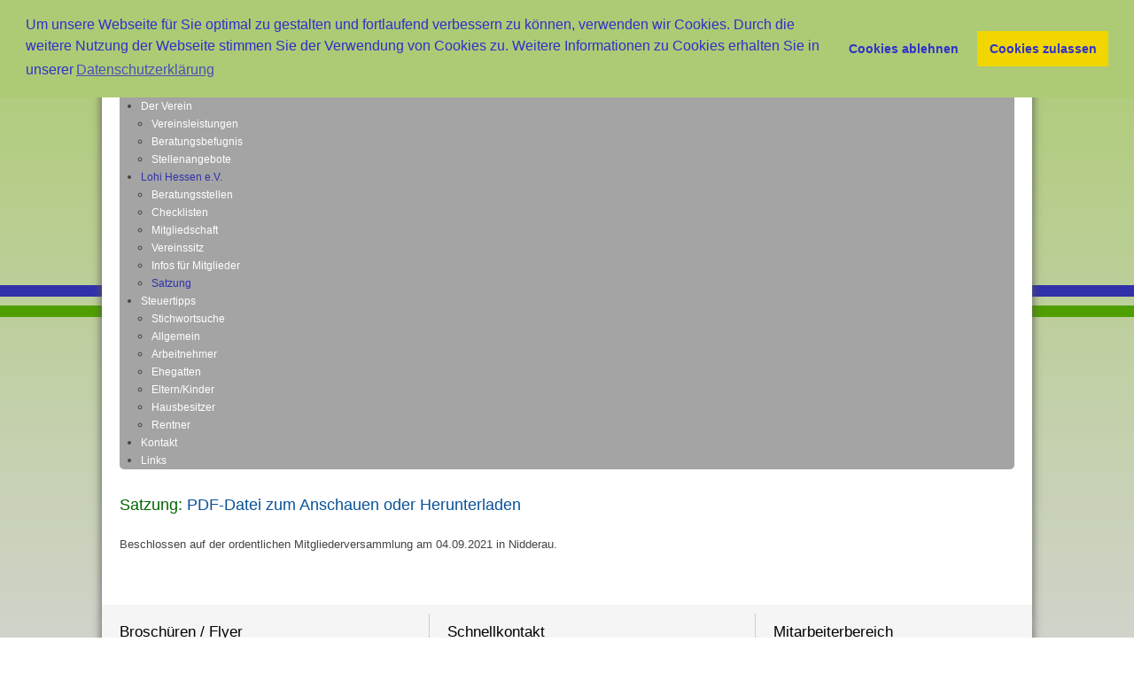

--- FILE ---
content_type: text/html; charset=utf-8
request_url: https://www.lv-alh.de/index.php/lohi-hessen/satzung
body_size: 7444
content:
<!DOCTYPE html>
<html lang="de-de" dir="ltr">
	<head>
		<meta name="viewport" content="width=device-width, initial-scale=1.0, maximum-scale=3.0, user-scalable=yes"/>
		<meta name="HandheldFriendly" content="true" />
		<meta name="apple-mobile-web-app-capable" content="YES" />
		<meta charset="utf-8" />
	<base href="https://www.lv-alh.de/index.php/lohi-hessen/satzung" />
	<meta name="keywords" content="Satzung §1 Name, Sitz und Arbeitsgebiet           1.  Der Verein führt den Namen: Lohnsteuerhilfeverein Hessen e.V.2.  Der Sitz des Vereins ist Frankfurt am Main (Hessen) und damit im Bezirk der Oberfinanzdirektion Frankfurt am Main." />
	<meta name="author" content="pk officeservice" />
	<meta name="description" content="Satzung
 §1 Name, Sitz und Arbeitsgebiet           

1.  Der Verein führt den Namen: Lohnsteuerhilfeverein Hessen e.V.
2.  Der Sitz des Vereins ist Frankfurt am Main (Hessen) und damit im Bezirk der Oberfinanzdirektion Frankfurt am Main.
" />
	<meta name="generator" content="Joomla! - Open Source Content Management" />
	<title>Satzung</title>
	<link href="/templates/lohi/favicon.ico" rel="shortcut icon" type="image/vnd.microsoft.icon" />
	<link href="/plugins/system/jce/css/content.css?4034718cb6573067695a83ea030cfe27" rel="stylesheet" />
	<link href="/templates/system/css/system.css" rel="stylesheet" />
	<link href="/templates/lohi/css/position.css" rel="stylesheet" media="screen" />
	<link href="/templates/lohi/css/layout.css" rel="stylesheet" media="screen" />
	<link href="/templates/lohi/css/print.css" rel="stylesheet" media="print" />
	<link href="/templates/lohi/css/general.css" rel="stylesheet" media="screen" />
	<link href="/templates/lohi/css/personal.css" rel="stylesheet" media="screen" />
	<link href="https://www.lv-alh.de/modules/mod_as_menu/css/ext.default.css" rel="stylesheet" />
	<link href="/modules/mod_ariimageslider/mod_ariimageslider/js/themes/nivo-slider.css" rel="stylesheet" />
	<link href="/modules/mod_ariimageslider/mod_ariimageslider/js/themes/default/style.css" rel="stylesheet" />
	<link href="/media/plg_system_kickgdpr/css/cookieconsent.min.css?4034718cb6573067695a83ea030cfe27" rel="stylesheet" />
	<style>
#ais_94_wrapper{max-width:100%;}#ais_94{width:100%;height:auto;}.ari-image-slider-loading #ais_94{height:0px;}
	</style>
	<script type="application/json" class="joomla-script-options new">{"csrf.token":"ff98b8542e11364b9167e0ed953fadf7","system.paths":{"root":"","base":""},"joomla.jtext":{"TPL_BEEZ3_ALTOPEN":"is open","TPL_BEEZ3_ALTCLOSE":"is closed","TPL_BEEZ3_TEXTRIGHTOPEN":"Open info","TPL_BEEZ3_TEXTRIGHTCLOSE":"Close info","TPL_BEEZ3_FONTSIZE":"Font size","TPL_BEEZ3_BIGGER":"Gr\u00f6\u00dfer","TPL_BEEZ3_RESET":"Normal","TPL_BEEZ3_SMALLER":"Kleiner","TPL_BEEZ3_INCREASE_SIZE":"Increase size","TPL_BEEZ3_REVERT_STYLES_TO_DEFAULT":"Revert styles to default","TPL_BEEZ3_DECREASE_SIZE":"Decrease size","TPL_BEEZ3_OPENMENU":"Open Menu","TPL_BEEZ3_CLOSEMENU":"Close Menu"},"system.keepalive":{"interval":840000,"uri":"\/index.php\/component\/ajax\/?format=json"}}</script>
	<script src="/media/jui/js/jquery.min.js?4034718cb6573067695a83ea030cfe27"></script>
	<script src="/media/jui/js/jquery-noconflict.js?4034718cb6573067695a83ea030cfe27"></script>
	<script src="/media/jui/js/jquery-migrate.min.js?4034718cb6573067695a83ea030cfe27"></script>
	<script src="/media/system/js/caption.js?4034718cb6573067695a83ea030cfe27"></script>
	<script src="/media/system/js/mootools-core.js?4034718cb6573067695a83ea030cfe27"></script>
	<script src="/media/system/js/core.js?4034718cb6573067695a83ea030cfe27"></script>
	<script src="/media/system/js/mootools-more.js?4034718cb6573067695a83ea030cfe27"></script>
	<script src="/media/jui/js/bootstrap.min.js?4034718cb6573067695a83ea030cfe27"></script>
	<script src="/templates/lohi/javascript/md_stylechanger.js"></script>
	<script src="/templates/lohi/javascript/hide.js"></script>
	<script src="/templates/lohi/javascript/respond.src.js"></script>
	<script src="/templates/lohi/javascript/template.js"></script>
	<!--[if lt IE 9]><script src="/media/system/js/polyfill.event.js?4034718cb6573067695a83ea030cfe27"></script><![endif]-->
	<script src="/media/system/js/keepalive.js?4034718cb6573067695a83ea030cfe27"></script>
	<script src="https://www.lv-alh.de/modules/mod_as_menu/js/script.js"></script>
	<script src="https://www.lv-alh.de/modules/mod_as_menu/js/jquery.mobilemenu.js"></script>
	<script src="https://www.lv-alh.de/modules/mod_as_menu/js/jquery.hovermenu.js"></script>
	<script src="/modules/mod_ariimageslider/mod_ariimageslider/js/jquery.nivo.slider.js"></script>
	<script src="/media/plg_system_kickgdpr/js/cookieconsent.min.js?4034718cb6573067695a83ea030cfe27"></script>
	<script>
jQuery(window).on('load',  function() {
				new JCaption('img.caption');
			});
	var big        = '72%';
	var small      = '53%';
	var bildauf    = '/templates/lohi/images/plus.png';
	var bildzu     = '/templates/lohi/images/minus.png';
	var rightopen  = 'Open info';
	var rightclose = 'Close info';
	var altopen    = 'is open';
	var altclose   = 'is closed';
jQuery(document).ready(function() { var $ = window.jQueryNivoSlider || jQuery; var opts = {"effect":"fade","controlNav":false,"keyboardNav":false,"pauseOnHover":false,"directionNav":false,"directionNavHide":false,"responsive":true}; $("#ais_94").nivoSlider(opts); });// Start Cookie Alert
window.addEventListener("load", function(){
window.cookieconsent.initialise({
  "palette": {
    "popup": {
      "background": "#adcb74",
      "text": "#3030c9"
    },
    "button": {
      "background": "#f1d600",
      "text": "#3030c9",
    }
  },
  "theme": "block",
  "position": "top",
  "type": "opt-out",
  "revokeBtn": "<div class=\"cc-revoke {{classes}}\">Datenschutz</div>",
  "content": {
    "message": "Um unsere Webseite für Sie optimal zu gestalten und fortlaufend verbessern zu können, verwenden wir Cookies. Durch die weitere Nutzung der Webseite stimmen Sie der Verwendung von Cookies zu. Weitere Informationen zu Cookies erhalten Sie in unserer",
    "dismiss": "Verstanden",
    "allow": "Cookies zulassen",
    "deny": "Cookies ablehnen",
    "link": "Datenschutzerklärung",
    "imprint_link": "Impressum",
    "href": "/index.php/datenschutzerklaerung",
  },
  "cookie": {
    "expiryDays": 365
  },
  "elements": {
    "messagelink": "<span id=\"cookieconsent:desc\" class=\"cc-message\">{{message}}<a aria-label=\"learn more about cookies\" role=\"button\" tabindex=\"0\" class=\"cc-link\" href=\"/index.php/datenschutzerklaerung\" target=\"_blank\">{{link}}</a></span>"
  },
  onInitialise: function (status) {
    handleCookies(status);
  },
  onStatusChange: function (status, chosenBefore) {
    handleCookies(status);
    setTimeout(function(){ location.reload(); }, 0);
  },
  onRevokeChoice: function () {
    handleCookies(status);
  }
})});
// End Cookie Alert
function handleCookies(status){
  if (status != "deny") {


// Google Tag Manager
(function(w,d,s,l,i){w[l]=w[l]||[];w[l].push({"gtm.start":
new Date().getTime(),event:"gtm.js"});var f=d.getElementsByTagName(s)[0]
j=d.createElement(s),dl=l!="dataLayer"?"&l="+l:"";j.async=true;j.src=
"https://www.googletagmanager.com/gtm.js?id="+i+dl;f.parentNode.insertBefore(j,f);
})(window,document,"script","dataLayer","GTM-1234");
// End Google Tag Manager




  }
}

// Init handleCookies if the user doesn't choose any options
if (document.cookie.split(';').filter(function(item) {
    return item.indexOf('cookieconsent_status=') >= 0
}).length == 0) {
  handleCookies('notset');
};
	</script>
	<!--[if IE]><link rel="stylesheet" href="/modules/mod_ariimageslider/mod_ariimageslider/js/themes/nivo-slider.ie.css" type="text/css" /><![endif]-->
	<!--[if lt IE 7]><link rel="stylesheet" href="/modules/mod_ariimageslider/mod_ariimageslider/js/themes/default/style.ie6.css" type="text/css" /><![endif]-->
	<!--[if IE]><link rel="stylesheet" href="/modules/mod_ariimageslider/mod_ariimageslider/js/themes/default/style.ie.css" type="text/css" /><![endif]-->
	<!--[if lt IE 8]><style type="text/css">BODY #ais_94_wrapper,BODY #ais_94{width:100px;height:0px;}</style><![endif]-->

		<!--[if IE 7]><link href="/templates/lohi/css/ie7only.css" rel="stylesheet" /><![endif]-->
		<!--[if lt IE 9]><script src="/media/jui/js/html5.js"></script><![endif]-->
	</head>
	<body id="shadow">
		<div id="all">
			<div id="back">
				<header id="header">
					<div class="logoheader">
                                                    <div id="slider">
            <div id="ais_94_wrapper" class="ari-image-slider-wrapper ari-image-slider-loading ari-is-theme-default">
	<div id="ais_94" class="ari-image-slider nivoSlider">
					<img src="/images/stories/head_1.png" alt="" title="" class="imageslider-item" width="958" height="219" />
							<img src="/images/stories/head_2.png" alt="" title="" class="imageslider-item" width="958" height="219" style="display:none" />
							<img src="/images/stories/head_3.png" alt="" title="" class="imageslider-item" width="958" height="219" style="display:none" />
							<img src="/images/stories/head_4.png" alt="" title="" class="imageslider-item" width="958" height="219" style="display:none" />
				
	</div>
	</div>
            </div>
        				
					<ul class="skiplinks">
						<li><a href="#main" class="u2">Skip to content</a></li>
						<li><a href="#nav" class="u2">Jump to main navigation and login</a></li>
											</ul>
					<h2 class="unseen">Nav view search</h2>
					<h3 class="unseen">Navigation</h3>
					
					<div id="line">
						<div id="fontsize"></div>
						<h3 class="unseen">Search</h3>
						
					</div> <!-- end line -->
				</header><!-- end header -->
				<div id="contentarea">
					<div id="breadcrumbs">
											

<style type="text/css">

#as-menu,
#as-menu ul.as-menu ul
{
	background-color: #A4A4A4;
	border-radius: 5px;
	
		background-image: -moz-linear-gradient(top, #A4A4A4, #A4A4A4);
	background-image: -webkit-gradient(linear, 0 0, 0 100%, from(#A4A4A4), to(#A4A4A4));
	background-image: -webkit-linear-gradient(top, #A4A4A4, #A4A4A4);
	background-image: -o-linear-gradient(top, #A4A4A4, #A4A4A4);
	background-image: linear-gradient(to bottom, #A4A4A4, #A4A4A4);
	}

#as-menu ul.as-menu > li > a,
#as-menu ul.as-menu > li > span
{
	font-size: 12px;
	2px;	font-family: Arial, Helvetica, sans-serif;	color: #FFFFFF;
}

#as-menu ul.as-menu > li.active > a,
#as-menu ul.as-menu > li.asHover > a,
#as-menu ul.as-menu > li.current > a,
#as-menu ul.as-menu > li.active > span,
#as-menu ul.as-menu > li.asHover > span,
#as-menu ul.as-menu > li.current > span,
#as-menu ul.as-menu > li > a:hover,
#as-menu ul.as-menu > li > span:hover,
#as-menu ul.as-menu ul li a:hover,
#as-menu ul.as-menu ul li span:hover,
#as-menu ul.as-menu ul li.active > a,
#as-menu ul.as-menu ul li.asHover > a,
#as-menu ul.as-menu ul li.active > span,
#as-menu ul.as-menu ul li.asHover > span
{
	color: #3132A9;
}

#as-menu ul.as-menu ul
{
	width: 191px;
	-webkit-border-radius: 0px;
	-moz-border-radius: 0px;
	border-radius: 0px;	
	-webkit-border-bottom-right-radius: 5px;
	-moz-border-radius-bottomright: 5px;
	border-bottom-right-radius: 5px;
	-webkit-border-bottom-left-radius: 5px;
	-moz-border-radius-bottomleft: 5px;
	border-bottom-left-radius: 5px;
}

#as-menu ul.as-menu ul li a,
#as-menu ul.as-menu ul li span
{
	font-size: 12px;
	2px;	font-family: Arial, Helvetica, sans-serif;	color: #FFFFFF;
}

#as-menu ul.as-menu li li:hover ul,
#as-menu ul.as-menu li li.asHover ul,
#as-menu ul.as-menu li li li:hover ul,
#as-menu ul.as-menu li li li.asHover ul
{
	left: 191px;
}


</style>
<!--[if (gt IE 9)|!(IE)]><!-->
<script type="text/javascript">
    jQuery(function(){
        jQuery('.as-menu').mobileMenu({});
    })
</script>
<!--<![endif]-->


<div id="as-menu" class="menu-wrapper">
	
    <ul class="as-menu "  >
    
    <li class="item-3"><a  href="/index.php" >Startseite</a></li><li class="item-6 deeper parent"><a  href="/index.php/der-verein-sp-484868922" >Der Verein</a><ul><li class="item-36"><a  href="/index.php/der-verein-sp-484868922/vereinsleistung" >Vereinsleistungen</a></li><li class="item-42"><a  href="/index.php/der-verein-sp-484868922/beratungsbefugnis" >Beratungsbefugnis</a></li><li class="item-141"><a  href="/index.php/der-verein-sp-484868922/stellenangebote" >Stellenangebote</a></li></ul></li><li class="item-9 active deeper parent"><a  href="/index.php/lohi-hessen" >Lohi Hessen e.V.</a><ul><li class="item-97 parent"><a  href="/index.php/lohi-hessen/beratungsstellen" >Beratungsstellen</a></li><li class="item-41"><a  href="/index.php/lohi-hessen/beratungsbeleg" >Checklisten</a></li><li class="item-80"><a  href="/index.php/lohi-hessen/mitgliedschaft" >Mitgliedschaft</a></li><li class="item-4"><a  href="/index.php/lohi-hessen/vereinssitz" >Vereinssitz</a></li><li class="item-122"><a  href="/index.php/lohi-hessen/infos-fuer-mitglieder" >Infos für Mitglieder</a></li><li class="item-55 current active"><a  href="/index.php/lohi-hessen/satzung" >Satzung</a></li></ul></li><li class="item-135 deeper parent"><a  href="/index.php/steuertipps" >Steuertipps</a><ul><li class="item-137"><a  href="/index.php/component/search/?searchword=&amp;ordering=&amp;searchphrase=all&amp;Itemid=137" >Stichwortsuche</a></li><li class="item-43"><a  href="/index.php/steuertipps/steuerinfos" >Allgemein</a></li><li class="item-132"><a  href="/index.php/steuertipps/arbeitnehmer" >Arbeitnehmer</a></li><li class="item-130"><a  href="/index.php/steuertipps/brandaktuelle-tipps" >Ehegatten</a></li><li class="item-131"><a  href="/index.php/steuertipps/elternkinder" >Eltern/Kinder</a></li><li class="item-134"><a  href="/index.php/steuertipps/hausbesitzer" >Hausbesitzer</a></li><li class="item-133"><a  href="/index.php/steuertipps/rentner" >Rentner</a></li></ul></li><li class="item-110"><a  href="/index.php/kontakt-sp-468311621" >Kontakt</a></li><li class="item-111"><a  href="/index.php/links" >Links</a></li>    </ul>
</div>


<script type="text/javascript">
	jQuery(function(){
		jQuery('ul.as-menu').asmenu({
			hoverClass:    'asHover',         
		    pathClass:     'overideThisToUse',
		    pathLevels:    1,    
		    delay:         500, 
		    speed:         'normal',   
		    autoArrows:    false, 
		    dropShadows:   true, 
		    disableHI:     false, 
		    onInit:        function(){},
		    onBeforeShow:  function(){},
		    onShow:        function(){},
		    onHide:        function(){}
		});
	});
</script>
					</div>

					
					<div id="wrapper2" class="shownocolumns">
						<div id="main">

							
							<div id="system-message-container">
	</div>

							<article class="item-page">


	
	


	

			<h3><span style="color: #006600;">Satzung: <a href="/images/stories/dokumente/Mitgliederinfos_Hessen/Satzung-Beschluss-04.09.2021-Stand_07.04.2022.pdf" target="_blank">PDF-Datei zum Anschauen oder Herunterladen</a></span></h3>
<p>Beschlossen auf der ordentlichen Mitgliederversammlung am 04.09.2021 in Nidderau.</p> 		

		</article>


						</div><!-- end main -->
					</div><!-- end wrapper -->

					
					
					<div class="wrap"></div>
				</div> <!-- end contentarea -->
			</div><!-- back -->
		</div><!-- all -->

		<div id="footer-outer">
							<div id="footer-inner" >

					<div id="bottom">
						<div class="box box1"> 		<div class="moduletable">
					<h3>Broschüren / Flyer</h3>
				<div class="random-image">
<a href="http://www.lv-alh.de/index.php?option=com_content&amp;view=article&amp;id=55&amp;Itemid=114">
	<img src="/images/stories/images_site/img_layout/rot_flyer/flyer_rentner.jpg" alt="flyer_rentner.jpg" width="160" height="322" /></a>
</div>
</div>
	</div>
						<div class="box box2"> 		<div class="moduletable">
					<h3>Schnellkontakt</h3>
				

<div class="custom"  >
	<p><strong>Schnellkontakt</strong></p>
<p><!-- [if gte mso 9]><xml>
 <w:WordDocument>
  <w:View>Normal</w:View>
  <w:Zoom>0</w:Zoom>
  <w:TrackMoves/>
  <w:TrackFormatting/>
  <w:HyphenationZone>21</w:HyphenationZone>
  <w:PunctuationKerning/>
  <w:ValidateAgainstSchemas/>
  <w:SaveIfXMLInvalid>false</w:SaveIfXMLInvalid>
  <w:IgnoreMixedContent>false</w:IgnoreMixedContent>
  <w:AlwaysShowPlaceholderText>false</w:AlwaysShowPlaceholderText>
  <w:DoNotPromoteQF/>
  <w:LidThemeOther>DE</w:LidThemeOther>
  <w:LidThemeAsian>X-NONE</w:LidThemeAsian>
  <w:LidThemeComplexScript>X-NONE</w:LidThemeComplexScript>
  <w:Compatibility>
   <w:BreakWrappedTables/>
   <w:SnapToGridInCell/>
   <w:WrapTextWithPunct/>
   <w:UseAsianBreakRules/>
   <w:DontGrowAutofit/>
   <w:SplitPgBreakAndParaMark/>
   <w:DontVertAlignCellWithSp/>
   <w:DontBreakConstrainedForcedTables/>
   <w:DontVertAlignInTxbx/>
   <w:Word11KerningPairs/>
   <w:CachedColBalance/>
  </w:Compatibility>
  <w:DoNotOptimizeForBrowser/>
  <m:mathPr>
   <m:mathFont m:val="Cambria Math"/>
   <m:brkBin m:val="before"/>
   <m:brkBinSub m:val="&#45;-"/>
   <m:smallFrac m:val="off"/>
   <m:dispDef/>
   <m:lMargin m:val="0"/>
   <m:rMargin m:val="0"/>
   <m:defJc m:val="centerGroup"/>
   <m:wrapIndent m:val="1440"/>
   <m:intLim m:val="subSup"/>
   <m:naryLim m:val="undOvr"/>
  </m:mathPr></w:WordDocument>
</xml><![endif]--></p>
<p><strong><span style="text-decoration: underline;">Hessen:<br /></span>06187 / 9 20 90</strong><br /> <a href="mailto:info@lohi-hessen.de">info@lohi-hessen.de</a></p>
<p>&nbsp;</p>
<p>&nbsp;</p>
<!-- [if gte mso 9]><xml>
 <w:WordDocument>
  <w:View>Normal</w:View>
  <w:Zoom>0</w:Zoom>
  <w:TrackMoves/>
  <w:TrackFormatting/>
  <w:HyphenationZone>21</w:HyphenationZone>
  <w:PunctuationKerning/>
  <w:ValidateAgainstSchemas/>
  <w:SaveIfXMLInvalid>false</w:SaveIfXMLInvalid>
  <w:IgnoreMixedContent>false</w:IgnoreMixedContent>
  <w:AlwaysShowPlaceholderText>false</w:AlwaysShowPlaceholderText>
  <w:DoNotPromoteQF/>
  <w:LidThemeOther>DE</w:LidThemeOther>
  <w:LidThemeAsian>X-NONE</w:LidThemeAsian>
  <w:LidThemeComplexScript>X-NONE</w:LidThemeComplexScript>
  <w:Compatibility>
   <w:BreakWrappedTables/>
   <w:SnapToGridInCell/>
   <w:WrapTextWithPunct/>
   <w:UseAsianBreakRules/>
   <w:DontGrowAutofit/>
   <w:SplitPgBreakAndParaMark/>
   <w:DontVertAlignCellWithSp/>
   <w:DontBreakConstrainedForcedTables/>
   <w:DontVertAlignInTxbx/>
   <w:Word11KerningPairs/>
   <w:CachedColBalance/>
  </w:Compatibility>
  <w:DoNotOptimizeForBrowser/>
  <m:mathPr>
   <m:mathFont m:val="Cambria Math"/>
   <m:brkBin m:val="before"/>
   <m:brkBinSub m:val="&#45;-"/>
   <m:smallFrac m:val="off"/>
   <m:dispDef/>
   <m:lMargin m:val="0"/>
   <m:rMargin m:val="0"/>
   <m:defJc m:val="centerGroup"/>
   <m:wrapIndent m:val="1440"/>
   <m:intLim m:val="subSup"/>
   <m:naryLim m:val="undOvr"/>
  </m:mathPr></w:WordDocument>
</xml><![endif]--><!-- [if gte mso 9]><xml>
 <w:LatentStyles DefLockedState="false" DefUnhideWhenUsed="true"
  DefSemiHidden="true" DefQFormat="false" DefPriority="99"
  LatentStyleCount="267">
  <w:LsdException Locked="false" Priority="0" SemiHidden="false"
   UnhideWhenUsed="false" QFormat="true" Name="Normal"/>
  <w:LsdException Locked="false" Priority="9" SemiHidden="false"
   UnhideWhenUsed="false" QFormat="true" Name="heading 1"/>
  <w:LsdException Locked="false" Priority="9" QFormat="true" Name="heading 2"/>
  <w:LsdException Locked="false" Priority="9" QFormat="true" Name="heading 3"/>
  <w:LsdException Locked="false" Priority="9" QFormat="true" Name="heading 4"/>
  <w:LsdException Locked="false" Priority="9" QFormat="true" Name="heading 5"/>
  <w:LsdException Locked="false" Priority="9" QFormat="true" Name="heading 6"/>
  <w:LsdException Locked="false" Priority="9" QFormat="true" Name="heading 7"/>
  <w:LsdException Locked="false" Priority="9" QFormat="true" Name="heading 8"/>
  <w:LsdException Locked="false" Priority="9" QFormat="true" Name="heading 9"/>
  <w:LsdException Locked="false" Priority="39" Name="toc 1"/>
  <w:LsdException Locked="false" Priority="39" Name="toc 2"/>
  <w:LsdException Locked="false" Priority="39" Name="toc 3"/>
  <w:LsdException Locked="false" Priority="39" Name="toc 4"/>
  <w:LsdException Locked="false" Priority="39" Name="toc 5"/>
  <w:LsdException Locked="false" Priority="39" Name="toc 6"/>
  <w:LsdException Locked="false" Priority="39" Name="toc 7"/>
  <w:LsdException Locked="false" Priority="39" Name="toc 8"/>
  <w:LsdException Locked="false" Priority="39" Name="toc 9"/>
  <w:LsdException Locked="false" Priority="35" QFormat="true" Name="caption"/>
  <w:LsdException Locked="false" Priority="10" SemiHidden="false"
   UnhideWhenUsed="false" QFormat="true" Name="Title"/>
  <w:LsdException Locked="false" Priority="1" Name="Default Paragraph Font"/>
  <w:LsdException Locked="false" Priority="11" SemiHidden="false"
   UnhideWhenUsed="false" QFormat="true" Name="Subtitle"/>
  <w:LsdException Locked="false" Priority="22" SemiHidden="false"
   UnhideWhenUsed="false" QFormat="true" Name="Strong"/>
  <w:LsdException Locked="false" Priority="20" SemiHidden="false"
   UnhideWhenUsed="false" QFormat="true" Name="Emphasis"/>
  <w:LsdException Locked="false" Priority="59" SemiHidden="false"
   UnhideWhenUsed="false" Name="Table Grid"/>
  <w:LsdException Locked="false" UnhideWhenUsed="false" Name="Placeholder Text"/>
  <w:LsdException Locked="false" Priority="1" SemiHidden="false"
   UnhideWhenUsed="false" QFormat="true" Name="No Spacing"/>
  <w:LsdException Locked="false" Priority="60" SemiHidden="false"
   UnhideWhenUsed="false" Name="Light Shading"/>
  <w:LsdException Locked="false" Priority="61" SemiHidden="false"
   UnhideWhenUsed="false" Name="Light List"/>
  <w:LsdException Locked="false" Priority="62" SemiHidden="false"
   UnhideWhenUsed="false" Name="Light Grid"/>
  <w:LsdException Locked="false" Priority="63" SemiHidden="false"
   UnhideWhenUsed="false" Name="Medium Shading 1"/>
  <w:LsdException Locked="false" Priority="64" SemiHidden="false"
   UnhideWhenUsed="false" Name="Medium Shading 2"/>
  <w:LsdException Locked="false" Priority="65" SemiHidden="false"
   UnhideWhenUsed="false" Name="Medium List 1"/>
  <w:LsdException Locked="false" Priority="66" SemiHidden="false"
   UnhideWhenUsed="false" Name="Medium List 2"/>
  <w:LsdException Locked="false" Priority="67" SemiHidden="false"
   UnhideWhenUsed="false" Name="Medium Grid 1"/>
  <w:LsdException Locked="false" Priority="68" SemiHidden="false"
   UnhideWhenUsed="false" Name="Medium Grid 2"/>
  <w:LsdException Locked="false" Priority="69" SemiHidden="false"
   UnhideWhenUsed="false" Name="Medium Grid 3"/>
  <w:LsdException Locked="false" Priority="70" SemiHidden="false"
   UnhideWhenUsed="false" Name="Dark List"/>
  <w:LsdException Locked="false" Priority="71" SemiHidden="false"
   UnhideWhenUsed="false" Name="Colorful Shading"/>
  <w:LsdException Locked="false" Priority="72" SemiHidden="false"
   UnhideWhenUsed="false" Name="Colorful List"/>
  <w:LsdException Locked="false" Priority="73" SemiHidden="false"
   UnhideWhenUsed="false" Name="Colorful Grid"/>
  <w:LsdException Locked="false" Priority="60" SemiHidden="false"
   UnhideWhenUsed="false" Name="Light Shading Accent 1"/>
  <w:LsdException Locked="false" Priority="61" SemiHidden="false"
   UnhideWhenUsed="false" Name="Light List Accent 1"/>
  <w:LsdException Locked="false" Priority="62" SemiHidden="false"
   UnhideWhenUsed="false" Name="Light Grid Accent 1"/>
  <w:LsdException Locked="false" Priority="63" SemiHidden="false"
   UnhideWhenUsed="false" Name="Medium Shading 1 Accent 1"/>
  <w:LsdException Locked="false" Priority="64" SemiHidden="false"
   UnhideWhenUsed="false" Name="Medium Shading 2 Accent 1"/>
  <w:LsdException Locked="false" Priority="65" SemiHidden="false"
   UnhideWhenUsed="false" Name="Medium List 1 Accent 1"/>
  <w:LsdException Locked="false" UnhideWhenUsed="false" Name="Revision"/>
  <w:LsdException Locked="false" Priority="34" SemiHidden="false"
   UnhideWhenUsed="false" QFormat="true" Name="List Paragraph"/>
  <w:LsdException Locked="false" Priority="29" SemiHidden="false"
   UnhideWhenUsed="false" QFormat="true" Name="Quote"/>
  <w:LsdException Locked="false" Priority="30" SemiHidden="false"
   UnhideWhenUsed="false" QFormat="true" Name="Intense Quote"/>
  <w:LsdException Locked="false" Priority="66" SemiHidden="false"
   UnhideWhenUsed="false" Name="Medium List 2 Accent 1"/>
  <w:LsdException Locked="false" Priority="67" SemiHidden="false"
   UnhideWhenUsed="false" Name="Medium Grid 1 Accent 1"/>
  <w:LsdException Locked="false" Priority="68" SemiHidden="false"
   UnhideWhenUsed="false" Name="Medium Grid 2 Accent 1"/>
  <w:LsdException Locked="false" Priority="69" SemiHidden="false"
   UnhideWhenUsed="false" Name="Medium Grid 3 Accent 1"/>
  <w:LsdException Locked="false" Priority="70" SemiHidden="false"
   UnhideWhenUsed="false" Name="Dark List Accent 1"/>
  <w:LsdException Locked="false" Priority="71" SemiHidden="false"
   UnhideWhenUsed="false" Name="Colorful Shading Accent 1"/>
  <w:LsdException Locked="false" Priority="72" SemiHidden="false"
   UnhideWhenUsed="false" Name="Colorful List Accent 1"/>
  <w:LsdException Locked="false" Priority="73" SemiHidden="false"
   UnhideWhenUsed="false" Name="Colorful Grid Accent 1"/>
  <w:LsdException Locked="false" Priority="60" SemiHidden="false"
   UnhideWhenUsed="false" Name="Light Shading Accent 2"/>
  <w:LsdException Locked="false" Priority="61" SemiHidden="false"
   UnhideWhenUsed="false" Name="Light List Accent 2"/>
  <w:LsdException Locked="false" Priority="62" SemiHidden="false"
   UnhideWhenUsed="false" Name="Light Grid Accent 2"/>
  <w:LsdException Locked="false" Priority="63" SemiHidden="false"
   UnhideWhenUsed="false" Name="Medium Shading 1 Accent 2"/>
  <w:LsdException Locked="false" Priority="64" SemiHidden="false"
   UnhideWhenUsed="false" Name="Medium Shading 2 Accent 2"/>
  <w:LsdException Locked="false" Priority="65" SemiHidden="false"
   UnhideWhenUsed="false" Name="Medium List 1 Accent 2"/>
  <w:LsdException Locked="false" Priority="66" SemiHidden="false"
   UnhideWhenUsed="false" Name="Medium List 2 Accent 2"/>
  <w:LsdException Locked="false" Priority="67" SemiHidden="false"
   UnhideWhenUsed="false" Name="Medium Grid 1 Accent 2"/>
  <w:LsdException Locked="false" Priority="68" SemiHidden="false"
   UnhideWhenUsed="false" Name="Medium Grid 2 Accent 2"/>
  <w:LsdException Locked="false" Priority="69" SemiHidden="false"
   UnhideWhenUsed="false" Name="Medium Grid 3 Accent 2"/>
  <w:LsdException Locked="false" Priority="70" SemiHidden="false"
   UnhideWhenUsed="false" Name="Dark List Accent 2"/>
  <w:LsdException Locked="false" Priority="71" SemiHidden="false"
   UnhideWhenUsed="false" Name="Colorful Shading Accent 2"/>
  <w:LsdException Locked="false" Priority="72" SemiHidden="false"
   UnhideWhenUsed="false" Name="Colorful List Accent 2"/>
  <w:LsdException Locked="false" Priority="73" SemiHidden="false"
   UnhideWhenUsed="false" Name="Colorful Grid Accent 2"/>
  <w:LsdException Locked="false" Priority="60" SemiHidden="false"
   UnhideWhenUsed="false" Name="Light Shading Accent 3"/>
  <w:LsdException Locked="false" Priority="61" SemiHidden="false"
   UnhideWhenUsed="false" Name="Light List Accent 3"/>
  <w:LsdException Locked="false" Priority="62" SemiHidden="false"
   UnhideWhenUsed="false" Name="Light Grid Accent 3"/>
  <w:LsdException Locked="false" Priority="63" SemiHidden="false"
   UnhideWhenUsed="false" Name="Medium Shading 1 Accent 3"/>
  <w:LsdException Locked="false" Priority="64" SemiHidden="false"
   UnhideWhenUsed="false" Name="Medium Shading 2 Accent 3"/>
  <w:LsdException Locked="false" Priority="65" SemiHidden="false"
   UnhideWhenUsed="false" Name="Medium List 1 Accent 3"/>
  <w:LsdException Locked="false" Priority="66" SemiHidden="false"
   UnhideWhenUsed="false" Name="Medium List 2 Accent 3"/>
  <w:LsdException Locked="false" Priority="67" SemiHidden="false"
   UnhideWhenUsed="false" Name="Medium Grid 1 Accent 3"/>
  <w:LsdException Locked="false" Priority="68" SemiHidden="false"
   UnhideWhenUsed="false" Name="Medium Grid 2 Accent 3"/>
  <w:LsdException Locked="false" Priority="69" SemiHidden="false"
   UnhideWhenUsed="false" Name="Medium Grid 3 Accent 3"/>
  <w:LsdException Locked="false" Priority="70" SemiHidden="false"
   UnhideWhenUsed="false" Name="Dark List Accent 3"/>
  <w:LsdException Locked="false" Priority="71" SemiHidden="false"
   UnhideWhenUsed="false" Name="Colorful Shading Accent 3"/>
  <w:LsdException Locked="false" Priority="72" SemiHidden="false"
   UnhideWhenUsed="false" Name="Colorful List Accent 3"/>
  <w:LsdException Locked="false" Priority="73" SemiHidden="false"
   UnhideWhenUsed="false" Name="Colorful Grid Accent 3"/>
  <w:LsdException Locked="false" Priority="60" SemiHidden="false"
   UnhideWhenUsed="false" Name="Light Shading Accent 4"/>
  <w:LsdException Locked="false" Priority="61" SemiHidden="false"
   UnhideWhenUsed="false" Name="Light List Accent 4"/>
  <w:LsdException Locked="false" Priority="62" SemiHidden="false"
   UnhideWhenUsed="false" Name="Light Grid Accent 4"/>
  <w:LsdException Locked="false" Priority="63" SemiHidden="false"
   UnhideWhenUsed="false" Name="Medium Shading 1 Accent 4"/>
  <w:LsdException Locked="false" Priority="64" SemiHidden="false"
   UnhideWhenUsed="false" Name="Medium Shading 2 Accent 4"/>
  <w:LsdException Locked="false" Priority="65" SemiHidden="false"
   UnhideWhenUsed="false" Name="Medium List 1 Accent 4"/>
  <w:LsdException Locked="false" Priority="66" SemiHidden="false"
   UnhideWhenUsed="false" Name="Medium List 2 Accent 4"/>
  <w:LsdException Locked="false" Priority="67" SemiHidden="false"
   UnhideWhenUsed="false" Name="Medium Grid 1 Accent 4"/>
  <w:LsdException Locked="false" Priority="68" SemiHidden="false"
   UnhideWhenUsed="false" Name="Medium Grid 2 Accent 4"/>
  <w:LsdException Locked="false" Priority="69" SemiHidden="false"
   UnhideWhenUsed="false" Name="Medium Grid 3 Accent 4"/>
  <w:LsdException Locked="false" Priority="70" SemiHidden="false"
   UnhideWhenUsed="false" Name="Dark List Accent 4"/>
  <w:LsdException Locked="false" Priority="71" SemiHidden="false"
   UnhideWhenUsed="false" Name="Colorful Shading Accent 4"/>
  <w:LsdException Locked="false" Priority="72" SemiHidden="false"
   UnhideWhenUsed="false" Name="Colorful List Accent 4"/>
  <w:LsdException Locked="false" Priority="73" SemiHidden="false"
   UnhideWhenUsed="false" Name="Colorful Grid Accent 4"/>
  <w:LsdException Locked="false" Priority="60" SemiHidden="false"
   UnhideWhenUsed="false" Name="Light Shading Accent 5"/>
  <w:LsdException Locked="false" Priority="61" SemiHidden="false"
   UnhideWhenUsed="false" Name="Light List Accent 5"/>
  <w:LsdException Locked="false" Priority="62" SemiHidden="false"
   UnhideWhenUsed="false" Name="Light Grid Accent 5"/>
  <w:LsdException Locked="false" Priority="63" SemiHidden="false"
   UnhideWhenUsed="false" Name="Medium Shading 1 Accent 5"/>
  <w:LsdException Locked="false" Priority="64" SemiHidden="false"
   UnhideWhenUsed="false" Name="Medium Shading 2 Accent 5"/>
  <w:LsdException Locked="false" Priority="65" SemiHidden="false"
   UnhideWhenUsed="false" Name="Medium List 1 Accent 5"/>
  <w:LsdException Locked="false" Priority="66" SemiHidden="false"
   UnhideWhenUsed="false" Name="Medium List 2 Accent 5"/>
  <w:LsdException Locked="false" Priority="67" SemiHidden="false"
   UnhideWhenUsed="false" Name="Medium Grid 1 Accent 5"/>
  <w:LsdException Locked="false" Priority="68" SemiHidden="false"
   UnhideWhenUsed="false" Name="Medium Grid 2 Accent 5"/>
  <w:LsdException Locked="false" Priority="69" SemiHidden="false"
   UnhideWhenUsed="false" Name="Medium Grid 3 Accent 5"/>
  <w:LsdException Locked="false" Priority="70" SemiHidden="false"
   UnhideWhenUsed="false" Name="Dark List Accent 5"/>
  <w:LsdException Locked="false" Priority="71" SemiHidden="false"
   UnhideWhenUsed="false" Name="Colorful Shading Accent 5"/>
  <w:LsdException Locked="false" Priority="72" SemiHidden="false"
   UnhideWhenUsed="false" Name="Colorful List Accent 5"/>
  <w:LsdException Locked="false" Priority="73" SemiHidden="false"
   UnhideWhenUsed="false" Name="Colorful Grid Accent 5"/>
  <w:LsdException Locked="false" Priority="60" SemiHidden="false"
   UnhideWhenUsed="false" Name="Light Shading Accent 6"/>
  <w:LsdException Locked="false" Priority="61" SemiHidden="false"
   UnhideWhenUsed="false" Name="Light List Accent 6"/>
  <w:LsdException Locked="false" Priority="62" SemiHidden="false"
   UnhideWhenUsed="false" Name="Light Grid Accent 6"/>
  <w:LsdException Locked="false" Priority="63" SemiHidden="false"
   UnhideWhenUsed="false" Name="Medium Shading 1 Accent 6"/>
  <w:LsdException Locked="false" Priority="64" SemiHidden="false"
   UnhideWhenUsed="false" Name="Medium Shading 2 Accent 6"/>
  <w:LsdException Locked="false" Priority="65" SemiHidden="false"
   UnhideWhenUsed="false" Name="Medium List 1 Accent 6"/>
  <w:LsdException Locked="false" Priority="66" SemiHidden="false"
   UnhideWhenUsed="false" Name="Medium List 2 Accent 6"/>
  <w:LsdException Locked="false" Priority="67" SemiHidden="false"
   UnhideWhenUsed="false" Name="Medium Grid 1 Accent 6"/>
  <w:LsdException Locked="false" Priority="68" SemiHidden="false"
   UnhideWhenUsed="false" Name="Medium Grid 2 Accent 6"/>
  <w:LsdException Locked="false" Priority="69" SemiHidden="false"
   UnhideWhenUsed="false" Name="Medium Grid 3 Accent 6"/>
  <w:LsdException Locked="false" Priority="70" SemiHidden="false"
   UnhideWhenUsed="false" Name="Dark List Accent 6"/>
  <w:LsdException Locked="false" Priority="71" SemiHidden="false"
   UnhideWhenUsed="false" Name="Colorful Shading Accent 6"/>
  <w:LsdException Locked="false" Priority="72" SemiHidden="false"
   UnhideWhenUsed="false" Name="Colorful List Accent 6"/>
  <w:LsdException Locked="false" Priority="73" SemiHidden="false"
   UnhideWhenUsed="false" Name="Colorful Grid Accent 6"/>
  <w:LsdException Locked="false" Priority="19" SemiHidden="false"
   UnhideWhenUsed="false" QFormat="true" Name="Subtle Emphasis"/>
  <w:LsdException Locked="false" Priority="21" SemiHidden="false"
   UnhideWhenUsed="false" QFormat="true" Name="Intense Emphasis"/>
  <w:LsdException Locked="false" Priority="31" SemiHidden="false"
   UnhideWhenUsed="false" QFormat="true" Name="Subtle Reference"/>
  <w:LsdException Locked="false" Priority="32" SemiHidden="false"
   UnhideWhenUsed="false" QFormat="true" Name="Intense Reference"/>
  <w:LsdException Locked="false" Priority="33" SemiHidden="false"
   UnhideWhenUsed="false" QFormat="true" Name="Book Title"/>
  <w:LsdException Locked="false" Priority="37" Name="Bibliography"/>
  <w:LsdException Locked="false" Priority="39" QFormat="true" Name="TOC Heading"/>
 </w:LatentStyles>
</xml><![endif]--><!-- [if gte mso 10]>

<![endif]--></div>
</div>
	</div>
						<div class="box box3"> 		<div class="moduletable">
					<h3>Mitarbeiterbereich</h3>
				<form action="/index.php/lohi-hessen/satzung" method="post" id="login-form" >
<fieldset class="userdata">
<p id="form-login-username">
	<label for="modlgn-username">Benutzername</label>
	<input id="modlgn-username" type="text" name="username" class="inputbox"  size="18" />
</p>
<p id="form-login-password">
	<label for="modlgn-passwd">Passwort</label>
	<input id="modlgn-passwd" type="password" name="password" class="inputbox" size="18" />
</p>
	<p id="form-login-remember">
		<label for="modlgn-remember">Angemeldet bleiben</label>
		<input id="modlgn-remember" type="checkbox" name="remember" class="inputbox" value="yes"/>
	</p>
<input type="submit" name="Submit" class="button" value="Anmelden" />
<input type="hidden" name="option" value="com_users" />
<input type="hidden" name="task" value="user.login" />
<input type="hidden" name="return" value="aW5kZXgucGhwP0l0ZW1pZD0xMg==" />
<input type="hidden" name="ff98b8542e11364b9167e0ed953fadf7" value="1" /><ul>
	<li>
		<a href="/index.php/component/users/?view=reset&amp;Itemid=3">
		Passwort vergessen?</a>
	</li>
	<li>
		<a href="/index.php/component/users/?view=remind&amp;Itemid=3">
		Benutzername vergessen?</a>
	</li>
	</ul>
</fieldset>
</form>
</div>
	</div>
					</div>

				</div>
			
			<div id="footer-sub">
				<footer id="footer">
					

<div class="custom"  >
	<p style="text-align: right;">©2020 LOHI Hessen e.V. | Realisation <a href="http://www.web-xpression.de" target="_blank" rel="noopener">web<span style="color: #ff0000;"><strong>X</strong></span>pression</a> by pk-officeservice | <a href="/index.php/impressum">Impressum</a> | <a href="/index.php/datenschutzerklaerung">Datenschutzerklärung</a></p></div>

				</footer><!-- end footer -->
			</div>
		</div>
		
	</body>
</html>
